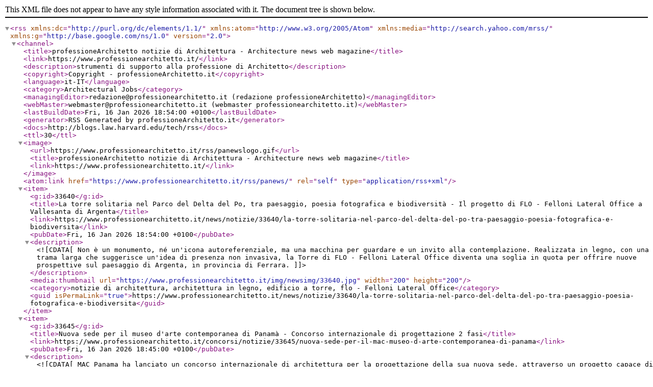

--- FILE ---
content_type: text/xml; charset=utf-8
request_url: http://feeds.feedburner.com/professioneArchitetto
body_size: 7235
content:
<?xml version="1.0" encoding="UTF-8"?>
<rss version="2.0" xmlns:dc="http://purl.org/dc/elements/1.1/" xmlns:atom="http://www.w3.org/2005/Atom" xmlns:media="http://search.yahoo.com/mrss/" xmlns:g="http://base.google.com/ns/1.0">
 <channel>
  <title>professioneArchitetto notizie di Architettura - Architecture news web magazine</title>
  <link>https://www.professionearchitetto.it/</link>
  <description>strumenti di supporto alla professione di Architetto</description>
  <copyright>Copyright - professioneArchitetto.it</copyright>
  <language>it-IT</language>
  <category>Architectural Jobs</category>
  <managingEditor>redazione@professionearchitetto.it (redazione professioneArchitetto)</managingEditor>
  <webMaster>webmaster@professionearchitetto.it (webmaster professionearchitetto.it)</webMaster>
  <lastBuildDate>Fri, 16 Jan 2026 18:54:00 +0100</lastBuildDate>
  <generator>RSS Generated by professioneArchitetto.it</generator>
  <docs>http://blogs.law.harvard.edu/tech/rss</docs>
  <ttl>30</ttl>
  <image>
   <url>https://www.professionearchitetto.it/rss/panewslogo.gif</url>
   <title>professioneArchitetto notizie di Architettura - Architecture news web magazine</title>
   <link>https://www.professionearchitetto.it/</link>
  </image>
  <atom:link href="https://www.professionearchitetto.it/rss/panews/" rel="self" type="application/rss+xml"/>
  <item>
   <g:id>33640</g:id>
   <title>La torre solitaria nel Parco del Delta del Po, tra paesaggio, poesia fotografica e biodiversità - Il progetto di FLO - Felloni Lateral Office a Vallesanta di Argenta</title>
   <link>https://www.professionearchitetto.it/news/notizie/33640/la-torre-solitaria-nel-parco-del-delta-del-po-tra-paesaggio-poesia-fotografica-e-biodiversita</link>
   <pubDate>Fri, 16 Jan 2026 18:54:00 +0100</pubDate>
   <description><![CDATA[Non è un monumento, né un'icona autoreferenziale, ma una macchina per guardare e un invito alla contemplazione. Realizzata in legno, con una trama larga che suggerisce un'idea di presenza non invasiva, la Torre di FLO - Felloni Lateral Office diventa una soglia in quota per offrire nuove prospettive sul paesaggio di Argenta, in provincia di Ferrara.]]></description>
   <media:thumbnail url="https://www.professionearchitetto.it/img/newsimg/33640.jpg" width="200" height="200"/>
   <category>notizie di architettura, architettura in legno, edificio a torre, flo - Felloni Lateral Office</category>
   <guid isPermaLink="true">https://www.professionearchitetto.it/news/notizie/33640/la-torre-solitaria-nel-parco-del-delta-del-po-tra-paesaggio-poesia-fotografica-e-biodiversita</guid>
  </item>
  <item>
   <g:id>33645</g:id>
   <title>Nuova sede per il museo d'arte contemporanea di Panamà - Concorso internazionale di progettazione 2 fasi</title>
   <link>https://www.professionearchitetto.it/concorsi/notizie/33645/nuova-sede-per-il-mac-museo-d-arte-contemporanea-di-panama</link>
   <pubDate>Fri, 16 Jan 2026 18:45:00 +0100</pubDate>
   <description><![CDATA[MAC Panama ha lanciato un concorso internazionale di architettura per la progettazione della sua nuova sede, attraverso un progetto capace di rafforzarne il ruolo di centro di creazione, formazione e pensiero critico. L'edificio dovrà integrarsi nella città, riflettendo i valori di inclusione e sostenibilità.<br />Consegna prima fase entro il 29 marzo 2026]]></description>
   <media:thumbnail url="https://www.professionearchitetto.it/img/newsimg/33645.jpg" width="200" height="200"/>
   <category>concorsi di architettura, concorsi di progettazione</category>
   <guid isPermaLink="true">https://www.professionearchitetto.it/concorsi/notizie/33645/nuova-sede-per-il-mac-museo-d-arte-contemporanea-di-panama</guid>
  </item>
  <item>
   <g:id>33619</g:id>
   <title>Decreto Sicurezza, in &quot;Gazzetta&quot; il testo coordinato con le novità per badge di cantiere, patente &quot;a punti&quot; e sistemi anticaduta - Consultazione gratuita delle norme Uni, assunzione di 300 ispettori Inl, 35 milioni per la diffusione della cultura della sicurezza, formazione dei Rls e integrazione dei contenuti della notifica preliminare</title>
   <link>https://www.professionearchitetto.it/news/notizie/33619/decreto-sicurezza-in-gazzetta-il-testo-coordinato-con-le-novita-per-badge-di-cantiere-patente-a-punti-e-sistemi-anticaduta</link>
   <pubDate>Fri, 16 Jan 2026 18:30:45 +0100</pubDate>
   <description><![CDATA[È stata pubblicata in Gazzetta ufficiale, ed è in vigore dal 31 dicembre, la legge di conversione del Dl Sicurezza. Il provvedimento introduce l'obbligo, per i lavori pubblici e privati, in appalto o subappalto, di dotare i lavoratori del badge digitale di cantiere.]]></description>
   <media:thumbnail url="https://www.professionearchitetto.it/img/newsimg/33619.jpg" width="200" height="200"/>
   <category>up-to-date, sicurezza cantieri</category>
   <guid isPermaLink="true">https://www.professionearchitetto.it/news/notizie/33619/decreto-sicurezza-in-gazzetta-il-testo-coordinato-con-le-novita-per-badge-di-cantiere-patente-a-punti-e-sistemi-anticaduta</guid>
  </item>
  <item>
   <g:id>33646</g:id>
   <title>Insegnare e fare architettura, una mostra e un simposio a Parma - Interverranno alcune delle voci più significative dell'architettura italiana della nuova generazione</title>
   <link>https://www.professionearchitetto.it/mostre/notizie/33646/insegnare-e-progettare-architettura-una-mostra-e-un-simposio-a-parma</link>
   <pubDate>Fri, 16 Jan 2026 18:20:00 +0100</pubDate>
   <description><![CDATA[Se ricerca e professione, università e pratica progettuale tendono spesso a procedere su binari separati, l'Università degli Studi di Parma sceglie di rimetterli in connessione. Tre giorni di confronto nazionale  sul rapporto tra ricerca e costruzione dell'architettura in un confronto tra professori-progettisti e professionisti.<br />Campus Università di Parma, 19-21 gennaio 2026<br />provincia: Parma, regione: Emilia Romagna]]></description>
   <media:thumbnail url="https://www.professionearchitetto.it/img/newsimg/33646.jpg" width="200" height="200"/>
   <category>eventi</category>
   <guid isPermaLink="true">https://www.professionearchitetto.it/mostre/notizie/33646/insegnare-e-progettare-architettura-una-mostra-e-un-simposio-a-parma</guid>
  </item>
  <item>
   <g:id>33638</g:id>
   <title>Eredità in Architettura. Atelier(s) Alfonso Femia e Park in mostra a Napoli - A cura di Giovanni Multari, Francesco Iuliano e Lorenzo Renzullo</title>
   <link>https://www.professionearchitetto.it/mostre/notizie/33638/eredita-in-architettura-ateliers-alfonso-femia-e-park-in-mostra-a-napoli</link>
   <pubDate>Thu, 15 Jan 2026 18:30:00 +0100</pubDate>
   <description><![CDATA[Quarta tappa di un ciclo biennale dedicato all'architettura contemporanea italiana, l'esposizione indaga il concetto di eredità come strumento progettuale, culturale e operativo, capace di orientare trasformazioni urbane e sociali. In rassegna disegni, modelli, pubblicazioni e fotografie di interventi sul patrimonio milanese.<br />Napoli, fino al 29 gennaio 2026<br />provincia: Napoli, regione: Campania]]></description>
   <media:thumbnail url="https://www.professionearchitetto.it/img/newsimg/33638.jpg" width="200" height="200"/>
   <category>eventi, Atelier(s) Alfonso Femia, eventi a Napoli, Park Associati</category>
   <guid isPermaLink="true">https://www.professionearchitetto.it/mostre/notizie/33638/eredita-in-architettura-ateliers-alfonso-femia-e-park-in-mostra-a-napoli</guid>
  </item>
  <item>
   <g:id>33634</g:id>
   <title>Sesto (Bz), da ex funivia a &quot;casa&quot; di Reinhold Messner: il progetto di upcycling di Plasma Studio - La vecchia struttura, alleggerita e rimodellata in funzione della topografia, è dedicata all'esplorazione della montagna, al silenzio, alla lentezza, al rischio e alla sostenibilità</title>
   <link>https://www.professionearchitetto.it/news/notizie/33634/sesto-bz-da-ex-funivia-a-casa-di-reinhold-messner-il-progetto-di-upcycling-di-plasma-studio</link>
   <pubDate>Thu, 15 Jan 2026 18:00:00 +0100</pubDate>
   <description><![CDATA[Il progetto conserva la vecchia struttura, rimodellandola per metterla in relazione con la topografia circostante e ridurne l'impatto visivo. Costruire il minimo indispensabile, valorizzare l'esistente e reinterpretarlo in chiave contemporanea sono i punti cardine del progetto e dell'etica che ne ha indirizzato le scelte.]]></description>
   <media:thumbnail url="https://www.professionearchitetto.it/img/newsimg/33634.jpg" width="200" height="200"/>
   <category>notizie di architettura, Plasma Studio</category>
   <guid isPermaLink="true">https://www.professionearchitetto.it/news/notizie/33634/sesto-bz-da-ex-funivia-a-casa-di-reinhold-messner-il-progetto-di-upcycling-di-plasma-studio</guid>
  </item>
  <item>
   <g:id>33639</g:id>
   <title>Riprogettare lo store di Triennale Milano - Open call · Rimborso spese: 2.000 euro per ogni team selezionato · Scadenza: 26 gennaio</title>
   <link>https://www.professionearchitetto.it/concorsi/notizie/33639/riprogettare-lo-store-di-triennale-milano</link>
   <pubDate>Thu, 15 Jan 2026 17:34:00 +0100</pubDate>
   <description><![CDATA[Triennale Milano ha lanciato un'open call per selezionare il team che riprogetterà il suo store, nel Palazzo di viale Alemagna, con l'obiettivo di trasformarlo in un luogo di dialogo tra cultura, design e identità del brand. La call prevede una fase di preselezione dei 5 candidati che passeranno alla fase progettuale.<br />Candidature entro le ore 12 del 26 gennaio 2026<br />provincia: Milano, regione: Lombardia]]></description>
   <media:thumbnail url="https://www.professionearchitetto.it/img/newsimg/33639.jpg" width="200" height="200"/>
   <category>concorsi di architettura, open call, triennale milano</category>
   <guid isPermaLink="true">https://www.professionearchitetto.it/concorsi/notizie/33639/riprogettare-lo-store-di-triennale-milano</guid>
  </item>
  <item>
   <g:id>33636</g:id>
   <title>Michelangelo Buonarroti e l'architettura: due giornate di studio tra ricerca storica, filologia e progetto - Tra i relatori: Horst Bredekamp, Sabine Frommel, David Hemsoll, William Wallace</title>
   <link>https://www.professionearchitetto.it/mostre/notizie/33636/Michelangelo-Buonarroti-e-l-architettura-due-giornate-di-studio-tra-ricerca-storica-filologia-e-progetto</link>
   <pubDate>Thu, 15 Jan 2026 12:04:00 +0100</pubDate>
   <description><![CDATA[Convegno internazionale promosso dal gruppo di ricerca PRIN MetaMic in occasione del 550° anniversario della nascita di Michelangelo. A cura di Federico Bellini ed Emanuela Ferretti, l'incontro riunisce studiosi e docenti per aggiornare il dibattito sull'architettura michelangiolesca.<br />Roma, mercoledì 28 gennaio 2026 ore 15-18:30 | giovedì 29 gennaio 2026 ore 9-18<br />provincia: Roma, regione: Lazio]]></description>
   <media:thumbnail url="https://www.professionearchitetto.it/img/newsimg/33636.jpg" width="200" height="200"/>
   <category>eventi, accademia di san luca, Michelangelo Buonarroti</category>
   <guid isPermaLink="true">https://www.professionearchitetto.it/mostre/notizie/33636/Michelangelo-Buonarroti-e-l-architettura-due-giornate-di-studio-tra-ricerca-storica-filologia-e-progetto</guid>
  </item>
  <item>
   <g:id>33637</g:id>
   <title>Regime forfettario, guida alle regole per il 2026 - I vantaggi, gli adempimenti, le cause di esclusione e le regole per permanere nel regime agevolato in un breve vademecum</title>
   <link>https://www.professionearchitetto.it/news/notizie/33637/regime-forfettario-guida-alle-regole-per-il-2026-dopo-la-legge-di-bilancio</link>
   <pubDate>Wed, 14 Jan 2026 18:30:00 +0100</pubDate>
   <description><![CDATA[La legge di Bilancio del 2026 ha introdotto solo una piccola modifica al regime forfettario che si conferma molto vantaggioso anche per i liberi professionisti. Ecco le regole valide per questo anno.]]></description>
   <media:thumbnail url="https://www.professionearchitetto.it/img/newsimg/33637.jpg" width="200" height="200"/>
   <category>up-to-date, legge di bilancio 2026, regime forfettario</category>
   <guid isPermaLink="true">https://www.professionearchitetto.it/news/notizie/33637/regime-forfettario-guida-alle-regole-per-il-2026-dopo-la-legge-di-bilancio</guid>
  </item>
  <item>
   <g:id>33633</g:id>
   <title>Una montagna... di pascoli. Lente sulla fragilità e la bellezza del patrimonio alpino - Concorso di grafica e illustrazione · Montepremi: 6.000 euro</title>
   <link>https://www.professionearchitetto.it/concorsi/notizie/33633/una-montagna-di-pascoli-lente-sulla-fragilita-e-la-bellezza-del-patrimonio-alpino</link>
   <pubDate>Wed, 14 Jan 2026 18:00:00 +0100</pubDate>
   <description><![CDATA[L'Associazione Forte di Bard ha bandito un concorso di grafica e illustrazione per sviluppare una riflessione artistica su pastorizia alpina, transumanza, pascoli d'alta quota e le comunità che da millenni abitano e custodiscono questi territori. Le opere potranno raccontare storie personali o indagare dimensione storica, presente e futura o ecologica<br />Consegna entro il 10 aprile 2026]]></description>
   <media:thumbnail url="https://www.professionearchitetto.it/img/newsimg/33633.jpg" width="200" height="200"/>
   <category>concorsi di architettura, concorsi di grafica</category>
   <guid isPermaLink="true">https://www.professionearchitetto.it/concorsi/notizie/33633/una-montagna-di-pascoli-lente-sulla-fragilita-e-la-bellezza-del-patrimonio-alpino</guid>
  </item>
  <item>
   <g:id>33614</g:id>
   <title>Progettare in legno per durare: strumenti operativi, esempi applicativi off-site e casi studio - Seminario formativo in sede o webinar · Fondazione per l'architettura / Torino · 4 Cfp</title>
   <link>https://www.professionearchitetto.it/formazione/notizie/33614/progettare-edifici-in-legno-strumenti-operativi-esempi-applicativi-e-casi-studio</link>
   <pubDate>Wed, 14 Jan 2026 17:10:00 +0100</pubDate>
   <description><![CDATA[Evento formativo di 4 ore dedicato alla progettazione degli edifici in legno, dai sistemi tradizionali alle applicazioni più avanzate dell'off-site. Con Davide Maria Giachino e Guido Callegari si parlerà dei principali sistemi costruttivi, normativa di riferimento, sistemi ingegnerizzati e criticità ricorrenti emerse nella pratica professionale.<br />Venerdì 20 febbraio 2026, ore 9-13<br />provincia: Torino, regione: Piemonte]]></description>
   <media:thumbnail url="https://www.professionearchitetto.it/img/newsimg/33614.jpg" width="200" height="200"/>
   <category>formazione &amp; corsi, Fondazione per l'architettura/Torino, Ordine Architetti PPC di Torino, webinar</category>
   <guid isPermaLink="true">https://www.professionearchitetto.it/formazione/notizie/33614/progettare-edifici-in-legno-strumenti-operativi-esempi-applicativi-e-casi-studio</guid>
  </item>
  <item>
   <g:id>33626</g:id>
   <title>Klimahouse 2026 è alle porte: siete pronti? - 4 giornate, 400 espositori, 100 appuntamenti, itinerari tematici, 1 claim: Costruire bene. Vivere bene</title>
   <link>https://www.professionearchitetto.it/mostre/notizie/33626/klimahouse-2026-e-alle-porte-siete-pronti</link>
   <pubDate>Wed, 14 Jan 2026 11:50:00 +0100</pubDate>
   <description><![CDATA[Mancano meno di 3 settimane alla nuova edizione di Klimahouse. Tra Congress, innovazione, ricerca e startup, vincitori del Wood Architecture Prize e tour guidati ai migliori progetti altoatesini, inizia il conto alla rovescia per le novità della fiera più attesa nel campo dell'edilizia sostenibile.<br />Bolzano, 28-31 gennaio 2026<br />provincia: Bolzano, regione: Trentino Alto-Adige]]></description>
   <media:thumbnail url="https://www.professionearchitetto.it/img/newsimg/33626.jpg" width="200" height="200"/>
   <category>eventi, fiera bolzano, klimahouse</category>
   <guid isPermaLink="true">https://www.professionearchitetto.it/mostre/notizie/33626/klimahouse-2026-e-alle-porte-siete-pronti</guid>
  </item>
  <item>
   <g:id>33623</g:id>
   <title>Una visione di valorizzazione e gestione del patrimonio architettonico e paesaggistico dell'Asinara - Concorso internazionale di idee · Montepremi: 56.000 euro</title>
   <link>https://www.professionearchitetto.it/concorsi/notizie/33623/una-visione-di-valorizzazione-e-gestione-del-patrimonio-architettonico-e-paesaggistico-dell-asinara</link>
   <pubDate>Tue, 13 Jan 2026 18:44:00 +0100</pubDate>
   <description><![CDATA[L'Agenzia regionale Conservatoria delle coste della Sardegna ha bandito un concorso internazionale di idee per acquisire una visione organica, integrata e di lungo periodo per l'Isola dell'Asinara, fondata sui principi della tutela della natura e del paesaggio.<br />Consegna entro il 30 aprile 2026<br />provincia: Sassari, regione: Sardegna]]></description>
   <media:thumbnail url="https://www.professionearchitetto.it/img/newsimg/33623.jpg" width="200" height="200"/>
   <category>concorsi di architettura, concorsi di idee</category>
   <guid isPermaLink="true">https://www.professionearchitetto.it/concorsi/notizie/33623/una-visione-di-valorizzazione-e-gestione-del-patrimonio-architettonico-e-paesaggistico-dell-asinara</guid>
  </item>
  <item>
   <g:id>33602</g:id>
   <title>Le Festival des Cabanes: micro rifugi da realizzare nelle Alpi francesi - Concorso di idee + realizzazione</title>
   <link>https://www.professionearchitetto.it/concorsi/notizie/33602/le-festival-des-cabanes-micro-rifugi-da-realizzare-nelle-alpi-francesi</link>
   <pubDate>Tue, 13 Jan 2026 18:10:00 +0100</pubDate>
   <description><![CDATA[Il Festival des Cabanes giunge all'XI edizione e lancia una nuova call per realizzare micro architetture immerse nella natura del Lago di Annecy (in Francia). Attraverso un piccolo edificio, si dovrà stabilire un legame profondo tra architettura e ambiente, in una dimensione poetica e sensibile. Bonus per chi realizzerà il progetto senza utensili elettrici<br />Consegna entro il 18 marzo 2026<br />provincia: Francia, regione: Europa]]></description>
   <media:thumbnail url="https://www.professionearchitetto.it/img/newsimg/33602.jpg" width="200" height="200"/>
   <category>concorsi di architettura, concorsi di idee, festival des cabanes</category>
   <guid isPermaLink="true">https://www.professionearchitetto.it/concorsi/notizie/33602/le-festival-des-cabanes-micro-rifugi-da-realizzare-nelle-alpi-francesi</guid>
  </item>
  <item>
   <g:id>33630</g:id>
   <title>Lavori su immobili vincolati: collaudo con restauratore anche per la manutenzione ordinaria - Il chiarimento del ministero delle Infrastrutture in materia di appalti fornito tramite il servizio di supporto giuridico alle stazioni appaltanti</title>
   <link>https://www.professionearchitetto.it/news/notizie/33630/lavori-su-beni-culturali-collaudo-con-restauratore-anche-per-manutenzione-ordinaria</link>
   <pubDate>Tue, 13 Jan 2026 13:10:00 +0100</pubDate>
   <description><![CDATA[Negli appalti pubblici, anche in caso di lavori di manutenzione ordinaria la presenza del restauratore per il collaudo risulta necessaria per garantire che gli interventi rispettino i principi di conservazione e che non compromettano l'integrità del bene vincolato, anche se non sono direttamente coinvolti elementi di pregio.]]></description>
   <media:thumbnail url="https://www.professionearchitetto.it/img/newsimg/33630.jpg" width="200" height="200"/>
   <category>up-to-date, collaudo, immobili vincolati</category>
   <guid isPermaLink="true">https://www.professionearchitetto.it/news/notizie/33630/lavori-su-beni-culturali-collaudo-con-restauratore-anche-per-manutenzione-ordinaria</guid>
  </item>
  <item>
   <g:id>33580</g:id>
   <title>La Casa sotto la nuvola, l'architettura di LDAiMdA diventa palcoscenico dell'abitare - Un racconto dello spazio domestico attraverso le fotografie narrative di Medulla Studio</title>
   <link>https://www.professionearchitetto.it/news/notizie/33580/la-casa-sotto-la-nuvola-l-architettura-di-ldaimda-diventa-palcoscenico-dell-abitare</link>
   <pubDate>Tue, 13 Jan 2026 12:30:00 +0100</pubDate>
   <description><![CDATA[Nella campagna toscana, la ristrutturazione di un fabbricato rurale firmato dallo studio LDAiMdA diventa occasione di sperimentazione. Dal concept alle finiture, il progetto è guidato dalla volontà di coniugare cultura e territorio, affidato alla narrazione fotografica di Medulla Studio che l'ha trasformato in un palco teatrale]]></description>
   <media:thumbnail url="https://www.professionearchitetto.it/img/newsimg/33580.jpg" width="200" height="200"/>
   <category>notizie di architettura, LDAiMdA</category>
   <guid isPermaLink="true">https://www.professionearchitetto.it/news/notizie/33580/la-casa-sotto-la-nuvola-l-architettura-di-ldaimda-diventa-palcoscenico-dell-abitare</guid>
  </item>
  <item>
   <g:id>33490</g:id>
   <title>Master ETD - Environmental Technological Design - Master di II livello · Sapienza Università di Roma · lezioni in presenza e online + laboratori + tirocinio + tesi</title>
   <link>https://www.professionearchitetto.it/formazione/notizie/33490/master-etd-environmental-technological-design</link>
   <pubDate>Tue, 13 Jan 2026 12:10:00 +0100</pubDate>
   <description><![CDATA[Il master integra 11 moduli didattici e 6 laboratori che affrontano il green building, la riqualificazione di edifici e tessuti urbani e le infrastrutture verdi e blu. Disponibile un rimborso fino al 70% della quota di iscrizione, attribuito per merito e accessibile a tutti gli iscritti.<br />Domande di ammissione entro il 31 gennaio 2026<br />provincia: Roma, regione: Lazio]]></description>
   <media:thumbnail url="https://www.professionearchitetto.it/img/newsimg/33490.jpg" width="200" height="200"/>
   <category>formazione &amp; corsi, master di II livello, Sapienza Università di Roma</category>
   <guid isPermaLink="true">https://www.professionearchitetto.it/formazione/notizie/33490/master-etd-environmental-technological-design</guid>
  </item>
  <item>
   <g:id>33627</g:id>
   <title>Leggere Carlo De Carli nella Chiesa di Sant'Ildefonso - Presentazione editoriale con le curatrici in dialogo con Davide Fabio Colaci e Matteo Pirola+ visita guidata</title>
   <link>https://www.professionearchitetto.it/mostre/notizie/33627/leggere-carlo-de-carli-nella-chiesa-di-sant-ildefonso-opera-del-primo-vincitore-del-compasso-d-oro</link>
   <pubDate>Tue, 13 Jan 2026 12:00:00 +0100</pubDate>
   <description><![CDATA[La chiesa parrocchiale progettata da Carlo De Carli negli anni '50 ospita la presentazione del volume a cura di Marta Averna e Lola Ottolini dedicato al maestro dell'architettura e del design italiano del secondo Novecento. Attraverso contributi critici e materiali inediti, pensiero e opera di De Carli vengono ricomposti in una serie di "corollari" tematici.<br />Milano, mercoledì 21 gennaio 2026, ore 18:30<br />provincia: Milano, regione: Lombardia]]></description>
   <media:thumbnail url="https://www.professionearchitetto.it/img/newsimg/33627.jpg" width="200" height="200"/>
   <category>eventi, Carlo de Carli</category>
   <guid isPermaLink="true">https://www.professionearchitetto.it/mostre/notizie/33627/leggere-carlo-de-carli-nella-chiesa-di-sant-ildefonso-opera-del-primo-vincitore-del-compasso-d-oro</guid>
  </item>
  <item>
   <g:id>33603</g:id>
   <title>Nuova scadenza · 9 premi per progetti fotografici sull'architettura e il paesaggio rurale - Concorso per fotografi e fotoreporter, anche in gruppo . Montepremi 135.000 euro</title>
   <link>https://www.professionearchitetto.it/concorsi/notizie/33603/9-premi-per-progetti-fotografici-sullarchitettura-e-il-paesaggio-rurale</link>
   <pubDate>Mon, 12 Jan 2026 18:00:00 +0100</pubDate>
   <description><![CDATA[Il Ministero della Cultura ha pubblicato un avviso pubblico per l'assegnazione di premi destinati alla realizzazione di progetti fotografici originali dedicati all'abitazione e al paesaggio rurale. Il budget complessivo sarà suddiviso in premi da 15.000 euro ciascuno.<br />Consegna entro le 18 del 22 gennaio 2026]]></description>
   <media:thumbnail url="https://www.professionearchitetto.it/img/newsimg/33603.jpg" width="200" height="200"/>
   <category>concorsi di architettura, concorsi di fotografia</category>
   <guid isPermaLink="true">https://www.professionearchitetto.it/concorsi/notizie/33603/9-premi-per-progetti-fotografici-sullarchitettura-e-il-paesaggio-rurale</guid>
  </item>
  <item>
   <g:id>33607</g:id>
   <title>Una &quot;Chiamata alle Arti&quot; per il Museo Etnografico dell'Alta Murgia - Call per artisti, creativi, collettivi, imprese e professionisti by Comune di Altamura</title>
   <link>https://www.professionearchitetto.it/concorsi/notizie/33607/una-chiamata-alle-arti-per-il-museo-etnografico-dell-alta-murgia</link>
   <pubDate>Mon, 12 Jan 2026 17:00:00 +0100</pubDate>
   <description><![CDATA[Il Comune di Altamura lancia una call per selezionare due progetti capaci di accompagnare e tradurre in forma artistica il percorso partecipativo di rigenerazione culturale del museo, restituendone gli esiti attraverso installazioni, performance, opere digitali o prototipi di arredo da condividere con la cittadinanza.<br />Candidature entro il 24 gennaio 2026, ore 17<br />provincia: Bari, regione: Puglia]]></description>
   <media:thumbnail url="https://www.professionearchitetto.it/img/newsimg/33607.jpg" width="200" height="200"/>
   <category>concorsi di architettura, call for artist, call for designers</category>
   <guid isPermaLink="true">https://www.professionearchitetto.it/concorsi/notizie/33607/una-chiamata-alle-arti-per-il-museo-etnografico-dell-alta-murgia</guid>
  </item>
 </channel>
</rss>
